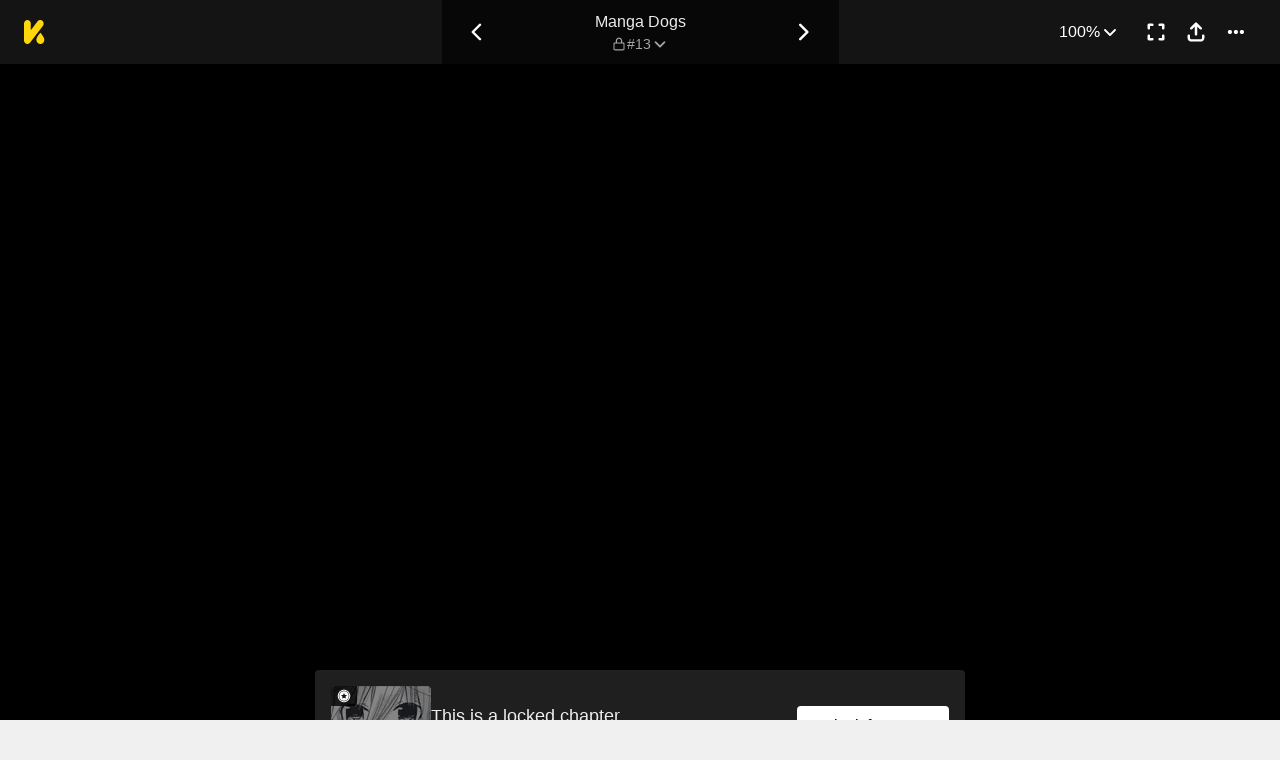

--- FILE ---
content_type: text/html; charset=utf-8
request_url: https://comics.inkr.com/title/1089-manga-dogs/chapter/63257-13
body_size: 28162
content:
<!DOCTYPE html><html lang="en"><head><meta charSet="utf-8"/><meta name="viewport" content="width=device-width, initial-scale=1.0, minimum-scale=1.0, maximum-scale=1.0, user-scalable=no"/><script type="application/ld+json">{"@context":"https://schema.org","@type":"Article","headline":"Manga Dogs | Read #13","image":"https://og.inkr.com/cp/title/1089-manga-dogs/chapter/63257-13/ogimage?hash=a7f3192c63a3c8fc","url":"https://comics.inkr.com/title/1089-manga-dogs/chapter/63257-13","datePublished":"2022-01-26T04:00:00.658Z","dateModified":"2022-01-26T04:07:04.790Z","@id":"https://comics.inkr.com/title/1089-manga-dogs/chapter/63257-13","thumbnailUrl":"https://og.inkr.com/cp/title/1089-manga-dogs/chapter/63257-13/ogimage?hash=bc33510856b5279b","genre":"","abstract":"Kanna Tezuka is a serious 15-year-old manga artist, already being published as a pro. So when she finds out her high school is starting a manga drawing course, even she gets excited. But it's a fiasco! The teacher is useless, and the only other students—three pretty-boy artist wannabes—quickly adopt Kanna as their (unwilling) sensei. But they all have ridiculous delusions about being an artist, and if Kanna can't bring them back down to Earth, she'll never get any work done! A sharp-witted satire of the manga world from the creator of I Am Here! and Missions of Love!","keywords":"episodic,bishounen,comic artist/s,comic industry,mangaka in a manga,unpopular protagonist,trap,anti-social protagonist,different school sections,reverse harem,manga","potentialAction":{"@type":"ReadAction","target":{"@type":"EntryPoint","urlTemplate":"https://comics.inkr.com/title/1089-manga-dogs/chapter/63257-13","actionPlatform":["https://schema.org/DesktopWebPlatform","https://schema.org/AndroidPlatform","https://schema.org/IOSPlatform","https://schema.org/MobileWebPlatform"]}},"author":[{"@type":"Organization","name":"Kodansha","url":"https://comics.inkr.com/creator/405-kodansha/titles"}]}</script><script type="application/ld+json">{"@context":"https://schema.org","@type":"BreadcrumbList","itemListElement":[{"@type":"ListItem","position":0,"item":{"@id":"https://comics.inkr.com","name":"Inkr Comics"}},{"@type":"ListItem","position":1,"item":{"@id":"https://comics.inkr.com/title/1089-manga-dogs/chapters","name":"Manga Dogs"}},{"@type":"ListItem","position":2,"item":{"@id":"https://comics.inkr.com/title/1089-manga-dogs/chapter/63257-13","name":"#13"}}]}</script><link rel="preload" as="image" href="https://i.inkr.com/l/2022/0/10/8/965328-275/p.jpg"/><style>
          #__ss__desktop, #__ss__mobile {
            display: none;
            content-visibility: auto;
          }
          @media screen and (min-width: 960.01px) {
            #__ss__desktop {
              display: block;
            }
          }
          @media screen and (max-width: 960px) {
            #__ss__mobile {
              display: block;
            }
          }
        </style><script type="application/ld+json">{"@context":"https://schema.org","@type":"WebSite","url":"https://comics.inkr.com","name":"INKR Comics Search","potentialAction":[{"@type":"SearchAction","target":"https://comics.inkr.com/search?q={search_keywords}","query-input":"required name=search_keywords"}]}</script><script type="application/ld+json">{"@context":"https://schema.org","@type":"Organization","url":"https://comics.inkr.com","name":"INKR Comics","logo":"https://comics.inkr.com/img/inkr-logo.svg"}</script><script type="application/ld+json">{"@context":"https://schema.org","@type":"SoftwareApplication","name":"INKR Comics","operatingSystem":"ANDROID,iOS","applicationCategory":"Books","datePublished":"Oct 14, 2020","offers":{"@type":"Offer","price":"0","priceCurrency":"USD"},"aggregateRating":{"@type":"AggregateRating","reviewCount":"1633","bestRating":"5","ratingValue":"4.3"}}</script><script type="application/ld+json">{"@context":"https://schema.org","@type":"Person","name":"INKR Comics","url":"https://comics.inkr.com","sameAs":["https://www.facebook.com/597322471123905/","https://twitter.com/inkr/"]}</script><title>#13 • Manga Dogs</title><meta name="robots" content="index,follow,max-image-preview:large"/><meta name="description" content="Manga Dogs • #13 • Kanna Tezuka is a serious 15-year-old manga artist, already being published as a pro. So when she finds out her high school is starting a manga drawing co..."/><meta name="twitter:card" content="summary_large_image"/><meta property="og:title" content="#13 • Manga Dogs"/><meta property="og:description" content="Manga Dogs • #13 • Kanna Tezuka is a serious 15-year-old manga artist, already being published as a pro. So when she finds out her high school is starting a manga drawing co..."/><meta property="og:url" content="https://comics.inkr.com/title/1089-manga-dogs/chapter/63257-13"/><meta property="og:type" content="article"/><meta property="article:published_time" content="2022-01-26T04:00:00.658Z"/><meta property="article:modified_time" content="2022-01-26T04:07:04.790Z"/><meta property="article:author" content="Kodansha,Ema Toyama,Ema Toyama"/><meta property="article:tag" content="episodic,bishounen,comic artist/s,comic industry,mangaka in a manga,unpopular protagonist,trap,anti-social protagonist,different school sections,reverse harem,manga"/><meta property="og:image" content="https://og.inkr.com/cp/title/1089-manga-dogs/chapter/63257-13/ogimage?hash=6439b57a45f85f98"/><meta property="og:image:alt" content="Manga Dogs"/><meta property="og:image:width" content="1200"/><meta property="og:image:height" content="628"/><link rel="canonical" href="https://comics.inkr.com/title/1089-manga-dogs/chapter/63257-13"/><meta name="twitter:site" content="@inkr"/><meta name="twitter:app:id:googleplay" content="com.inkr.comics"/><meta name="twitter:app:id:iphone" content="1500548154"/><meta name="twitter:app:id:ipad" content="1500548154"/><meta name="twitter:title" content="#13 • Manga Dogs"/><meta name="twitter:description" content="Manga Dogs • #13 • Kanna Tezuka is a serious 15-year-old manga artist, already being published as a pro. So when she finds out her high school is starting a manga drawing co..."/><meta name="twitter:url" content="https://comics.inkr.com/title/1089-manga-dogs/chapter/63257-13"/><meta name="twitter:image" content="https://og.inkr.com/cp/title/1089-manga-dogs/chapter/63257-13/ogimage?hash=bc33510856b5279b"/><meta name="twitter:image:alt" content="INKR Comics"/><meta name="twitter:app:name:iphone" content="INKR Comics"/><meta name="twitter:app:name:ipad" content="INKR Comics"/><meta name="twitter:app:url:iphone" content="com.inkr.comics://"/><meta name="twitter:app:url:ipad" content="com.inkr.comics://"/><meta name="al:ios:url" content="com.inkr.comics://"/><meta name="al:android:url" content="com.inkr.comics://"/><meta name="twitter:app:url:googleplay" content="com.inkr.comics://"/><meta name="al:web:url" content="https://comics.inkr.com/title/1089-manga-dogs/chapter/63257-13"/><meta name="al:android:package" content="com.inkr.comics"/><meta name="al:android:app_name" content="INKR Comics"/><meta name="al:web:should_fallback" content="false"/><meta name="al:ios:app_store_id" content="1500548154"/><meta name="al:ios:app_name" content="INKR Comics"/><meta name="b:app_id" content="597322471123905"/><meta name="next-head-count" content="50"/><link rel="manifest" href="/manifest.json"/><link rel="preconnect" href="https://i1.inkr.com"/><link rel="preconnect" href="https://www.googletagmanager.com"/><link sizes="57x57" href="/favicons/apple-touch-icon-57x57.png"/><link sizes="114x114" href="/favicons/apple-touch-icon-114x114.png"/><link sizes="72x72" href="/favicons/apple-touch-icon-72x72.png"/><link sizes="144x144" href="/favicons/apple-touch-icon-144x144.png"/><link sizes="60x60" href="/favicons/apple-touch-icon-60x60.png"/><link sizes="120x120" href="/favicons/apple-touch-icon-120x120.png"/><link sizes="76x76" href="/favicons/apple-touch-icon-76x76.png"/><link sizes="152x152" href="/favicons/apple-touch-icon-152x152.png"/><link sizes="180x180" href="/favicons/apple-touch-icon-180x180.png"/><link rel="apple-touch-icon" href="/favicons/apple-touch-icon-180x180.png"/><link rel="icon" type="image/png" href="/favicons/favicon-196x196.png" sizes="196x196"/><link rel="icon" type="image/png" href="/favicons/favicon-96x96.png" sizes="96x96"/><link rel="icon" type="image/png" href="/favicons/favicon-32x32.png" sizes="32x32"/><link rel="icon" type="image/png" href="/favicons/favicon-16x16.png" sizes="16x16"/><link rel="icon" type="image/png" href="/favicons/favicon-128.png" sizes="128x128"/><meta name="application-name" content="INKR"/><meta name="msapplication-TileColor" content="#FFFFFF"/><meta name="msapplication-TileImage" content="/favicons/mstile-144x144.png"/><meta name="msapplication-square70x70logo" content="/favicons/mstile-70x70.png"/><meta name="msapplication-square150x150logo" content="/favicons/mstile-150x150.png"/><meta name="msapplication-wide310x150logo" content="/favicons/mstile-310x150.png"/><meta name="msapplication-square310x310logo" content="/favicons/mstile-310x310.png"/><link rel="preconnect" href="https://fonts.gstatic.com"/><link rel="preload" as="style" data-href="https://fonts.googleapis.com/css2?family=Inter:wght@400;500;600;700;800&amp;display=swap"/><noscript><link rel="stylesheet" type="text/css" data-href="https://fonts.googleapis.com/css2?family=Inter:wght@400;500;600;700;800&amp;display=swap"/></noscript><link rel="preload" href="/fonts-extra/inkr-icon.woff2" as="font" type="font/woff2" crossorigin="anonymous"/><link rel="preload" href="https://comics.inkr.com/_next/static/css/1726ee432ecfd43d.css" as="style"/><link rel="stylesheet" href="https://comics.inkr.com/_next/static/css/1726ee432ecfd43d.css" data-n-g=""/><link rel="preload" href="https://comics.inkr.com/_next/static/css/e282af7b5ff08481.css" as="style"/><link rel="stylesheet" href="https://comics.inkr.com/_next/static/css/e282af7b5ff08481.css" data-n-p=""/><link rel="preload" href="https://comics.inkr.com/_next/static/css/209c6a4becb11108.css" as="style"/><link rel="stylesheet" href="https://comics.inkr.com/_next/static/css/209c6a4becb11108.css" data-n-p=""/><link rel="preload" href="https://comics.inkr.com/_next/static/css/2ee45e8becd9ca59.css" as="style"/><link rel="stylesheet" href="https://comics.inkr.com/_next/static/css/2ee45e8becd9ca59.css"/><link rel="preload" href="https://comics.inkr.com/_next/static/css/b692d90eebaf5009.css" as="style"/><link rel="stylesheet" href="https://comics.inkr.com/_next/static/css/b692d90eebaf5009.css"/><link rel="preload" href="https://comics.inkr.com/_next/static/css/668ce8489c081143.css" as="style"/><link rel="stylesheet" href="https://comics.inkr.com/_next/static/css/668ce8489c081143.css"/><noscript data-n-css=""></noscript><script defer="" nomodule="" src="https://comics.inkr.com/_next/static/chunks/polyfills-c67a75d1b6f99dc8.js"></script><script defer="" src="https://comics.inkr.com/_next/static/chunks/1527.7141e5459c26258b.js"></script><script defer="" src="https://comics.inkr.com/_next/static/chunks/9600.7b39908ab2ae5805.js"></script><script defer="" src="https://comics.inkr.com/_next/static/chunks/2185.527586f1700cf645.js"></script><script src="https://comics.inkr.com/_next/static/chunks/webpack-8f38900d2495c47f.js" defer=""></script><script src="https://comics.inkr.com/_next/static/chunks/framework-4ed89e9640adfb9e.js" defer=""></script><script src="https://comics.inkr.com/_next/static/chunks/main-d7c384f15166b636.js" defer=""></script><script src="https://comics.inkr.com/_next/static/chunks/pages/_app-c9ba75794a10d03b.js" defer=""></script><script src="https://comics.inkr.com/_next/static/chunks/82ca9d21-b2bc9b7c51f1dcab.js" defer=""></script><script src="https://comics.inkr.com/_next/static/chunks/3326014b-b51530f4f646ec05.js" defer=""></script><script src="https://comics.inkr.com/_next/static/chunks/d3048c20-732efe093ff392c6.js" defer=""></script><script src="https://comics.inkr.com/_next/static/chunks/d2094a0f-1ea7ada71f97a9ac.js" defer=""></script><script src="https://comics.inkr.com/_next/static/chunks/402-3b75c31f55bea162.js" defer=""></script><script src="https://comics.inkr.com/_next/static/chunks/837-7503b9352865b345.js" defer=""></script><script src="https://comics.inkr.com/_next/static/chunks/299-2151f6d1fdca5ee8.js" defer=""></script><script src="https://comics.inkr.com/_next/static/chunks/4113-a905aa72ed227456.js" defer=""></script><script src="https://comics.inkr.com/_next/static/chunks/4059-eeb90f489179ab1c.js" defer=""></script><script src="https://comics.inkr.com/_next/static/chunks/5988-603c1cf92a245350.js" defer=""></script><script src="https://comics.inkr.com/_next/static/chunks/3758-82a8d813fa5d2839.js" defer=""></script><script src="https://comics.inkr.com/_next/static/chunks/159-0598b13b3ca6b578.js" defer=""></script><script src="https://comics.inkr.com/_next/static/chunks/1630-1fab3e4e7d76b1af.js" defer=""></script><script src="https://comics.inkr.com/_next/static/chunks/7395-0024444f8093b437.js" defer=""></script><script src="https://comics.inkr.com/_next/static/chunks/4199-af6001b4cc7553e7.js" defer=""></script><script src="https://comics.inkr.com/_next/static/chunks/7795-584bc9d5a6320f01.js" defer=""></script><script src="https://comics.inkr.com/_next/static/chunks/9401-aaf5d92434688941.js" defer=""></script><script src="https://comics.inkr.com/_next/static/chunks/77-054a6dc9de98fb7d.js" defer=""></script><script src="https://comics.inkr.com/_next/static/chunks/6848-f880c1866330f710.js" defer=""></script><script src="https://comics.inkr.com/_next/static/chunks/1110-ba8645056f1e5284.js" defer=""></script><script src="https://comics.inkr.com/_next/static/chunks/8470-40f559a169ddd4e2.js" defer=""></script><script src="https://comics.inkr.com/_next/static/chunks/2424-820c31011df35904.js" defer=""></script><script src="https://comics.inkr.com/_next/static/chunks/8237-ce4e9174f92553b3.js" defer=""></script><script src="https://comics.inkr.com/_next/static/chunks/7474-9ddd4e34d685f94c.js" defer=""></script><script src="https://comics.inkr.com/_next/static/chunks/9384-ea68bd2b1ea0eb3e.js" defer=""></script><script src="https://comics.inkr.com/_next/static/chunks/5426-1e9fe224793f79ed.js" defer=""></script><script src="https://comics.inkr.com/_next/static/chunks/1823-9512d54a7bae6fc1.js" defer=""></script><script src="https://comics.inkr.com/_next/static/chunks/3346-3e2484fac23a6eb8.js" defer=""></script><script src="https://comics.inkr.com/_next/static/chunks/pages/title/%5BtitleID%5D/chapter/%5BchapterID%5D-2520a6d97822b88c.js" defer=""></script><script src="https://comics.inkr.com/_next/static/03b1abea754b74836eab87cdd1a275eb00cf31d0/_buildManifest.js" defer=""></script><script src="https://comics.inkr.com/_next/static/03b1abea754b74836eab87cdd1a275eb00cf31d0/_ssgManifest.js" defer=""></script></head><body data-theme="light" style="background-color:var(--color-neutral-100)"><div id="__next"><div id="__ss__desktop"><div id="uui-kit-provider" data-theme="light" data-uui-kit-size="desktop"><div data-theme="dark" class="t_nTj"><div class="__4Y7xr elevation-z2 Z4uOa" style="background-color:#141414;height:64px"><div class="__8dVU8 HWPtK"><a class="__8K_Wq" href="/"><img alt="INKR Logo" src="https://comics.inkr.com/_next/static/media/KLogoYellow24.4ed0619a.svg" width="21" height="24"/></a></div><div class="N4ETq __0dc3M"><a class="__8K_Wq K_NyB __33DIk Da3Yz jj7ex" aria-label="Previous Chapter" data-state="closed" href="https://comics.inkr.com/title/1089-manga-dogs/chapter/63256-12"><div class="NVjBN"><div class="e1MzF RayFT"></div></div></a><div class="__411b1 typography-16-medium"><a class="__8K_Wq" href="https://comics.inkr.com/title/1089-manga-dogs"><h1 class="sHIqa typography-16-medium">Manga Dogs</h1></a><div class="tHDZK"><div class="f4svk" aria-haspopup="dialog" aria-expanded="false" aria-controls="radix-:Rah94b6:" data-state="closed" role="button"><div data-state="closed" class="e1MzF bmjVc LI7OI" style="width:16px;height:16px"></div><button type="button" class="UD81Q yFNAp typography-14-medium Dvnda sg862"><span class="ocnZG">#13</span><div class="QbMK_"><div class="e1MzF oce1Y"></div></div></button></div></div></div><a class="__8K_Wq K_NyB __33DIk Da3Yz jj7ex" aria-label="Next Chapter" data-state="closed" href="https://comics.inkr.com/title/1089-manga-dogs/chapter/63258-14"><div class="NVjBN"><div class="e1MzF __1z2i7"></div></div></a></div><div class="UL98p XkZYo bO0aI"><div><button type="button" id="radix-:Rhp94b6:" aria-haspopup="menu" data-state="closed" class="w_W_i"><div class="UD81Q i5cjR typography-16-medium Dvnda" data-state="closed"><span class="ocnZG">100%</span><div class="RlPW9"><div class="e1MzF oce1Y"></div></div></div></button></div><button type="button" class="K_NyB __33DIk Da3Yz jj7ex" aria-label="Enter Fullscreen Mode" data-state="closed"><div class="NVjBN"><div class="e1MzF xGNP1"></div></div></button><button type="button" class="K_NyB __33DIk Da3Yz jj7ex dm1En" style="color:var(--color-black)" aria-label="Share" aria-haspopup="dialog" aria-expanded="false" aria-controls="radix-:R3p94b6:" data-state="closed" role="button"><div class="NVjBN"><div class="e1MzF __0hWnC"></div></div></button><button type="button" id="radix-:Rcp94b6:" aria-haspopup="menu" data-state="closed" class="w_W_i" aria-label="More"><div class="K_NyB __33DIk Da3Yz jj7ex"><div class="NVjBN"><div class="e1MzF YuXt_"></div></div></div></button></div></div><div data-component="EditorWorkingAreaRoot" class="hsSYK hIlQd k_l0c" tabindex="-1"><div id="editor-working-area-scroll-view" class="__20Kwh k_l0c etQdX"><div id="editor-working-area-content-view" class="nupSa"><div data-container="files-container" class="__6L3vK"><div data-container="file-horizontal-scroll-view" data-file-oid="ik-page-3213986" class="Iae21 etQdX"><div class="TEwBj" style="aspect-ratio:1640 / 2440;width:calc(min(100%, 1000px) * 1)"><div data-container="file-container" data-file-oid="ik-page-3213986" class="LYZz7 r9wo6" style="width:calc(100% * 0.975609756097561);aspect-ratio:1600 / 2400;transform:translate(0, calc(100% * 0.00819672131147541))"><div class="TaYVW" style="z-index:0;background-color:rgba(255, 255, 255, 4%)"><div class="Fi62u"><img loading="eager" decoding="async" alt="Manga Dogs • #13 • Page ik-page-3213986" class="user-select-none A1vrU nCmmd" style="width:100%;height:100%"/></div><div id="background-overlays-ik-page-3213986" class="__1lSrW"></div></div><div role="presentation" class="KwSTr"><div data-name="main" class="user-select-none Qw0ut" style="z-index:1"></div></div></div></div></div><div data-container="file-horizontal-scroll-view" data-file-oid="ik-page-3213987" class="Iae21 etQdX"><div class="TEwBj" style="aspect-ratio:1640 / 2420;width:calc(min(100%, 1000px) * 1)"><div data-container="file-container" data-file-oid="ik-page-3213987" class="LYZz7 r9wo6" style="width:calc(100% * 0.975609756097561);aspect-ratio:1600 / 2400"><div class="TaYVW" style="z-index:0;background-color:rgba(255, 255, 255, 4%)"><div class="Fi62u"><img loading="eager" decoding="async" alt="Manga Dogs • #13 • Page ik-page-3213987" class="user-select-none A1vrU nCmmd" style="width:100%;height:100%"/></div><div id="background-overlays-ik-page-3213987" class="__1lSrW"></div></div><div role="presentation" class="KwSTr"><div data-name="main" class="user-select-none Qw0ut" style="z-index:1"></div></div></div></div></div><div data-container="file-horizontal-scroll-view" data-file-oid="ik-page-3213988" class="Iae21 etQdX"><div class="TEwBj" style="aspect-ratio:1640 / 2420;width:calc(min(100%, 1000px) * 1)"><div data-container="file-container" data-file-oid="ik-page-3213988" class="LYZz7 r9wo6" style="width:calc(100% * 0.975609756097561);aspect-ratio:1600 / 2400"><div class="TaYVW" style="z-index:0;background-color:rgba(255, 255, 255, 4%)"><div class="Fi62u"><img loading="eager" decoding="async" alt="Manga Dogs • #13 • Page ik-page-3213988" class="user-select-none A1vrU nCmmd" style="width:100%;height:100%"/></div><div id="background-overlays-ik-page-3213988" class="__1lSrW"></div></div><div role="presentation" class="KwSTr"><div data-name="main" class="user-select-none Qw0ut" style="z-index:1"></div></div></div></div></div><div style="height:0;margin-top:-50px"><div class="iOI0n bRJRK" style="gap:48px;padding-top:0;padding-bottom:48px"><div class="F7jA_"><div class="UCuBY xpWgH"><div class="I_B25 xpWgH"><div class="EhAM0"><div class="YpnEo"><div class="HROCH thumbnail-border thumbnail-border-radius"><div class="SNKV2 CCDsG" style="width:100px;height:80px"><picture style="width:100px;height:80px"><source srcSet="https://i1.inkr.com/p/2022/0/10/8/1944475-622.png/100.webp 1x, https://i1.inkr.com/p/2022/0/10/8/1944475-622.png/150.webp 1.5x, https://i1.inkr.com/p/2022/0/10/8/1944475-622.png/200.webp 2x" media="(min-width: 960.01px)"/><img class="YEVYn" fetchpriority="auto" src="https://comics.inkr.com/_next/static/media/1px.c1358169.png" alt="#13" width="100" height="80"/></picture></div></div><div class="w_qts dhRRx"><div class="e1MzF EIUuG sqfNF" style="width:16px;height:16px"></div></div></div><div class="__0w0IR"><span class="z9mUV typography-title">This is a locked chapter</span><span class="wxkDr typography-label-regular">#13</span></div></div><button type="button" class="UD81Q wmd6V i5cjR typography-16-medium hbzKV FEBIF"><span class="ocnZG">Unlock for FREE</span></button></div></div></div><div class="zi_zE"><div class="__6nyGd"><div class="typography-18-semibold _NUuG">About This Chapter</div><div class="T8OPY"><div class="typography-body-medium Yje6W">The chapter opens with a soliloquy by Haruki Murakami, in which he explains that he has just met his new class mate, Joji Yamalichi, who resembles one of his manga characters. Haruki is looking forward to deepening his friendship with Joji, and he wonders if he will say anything about the character. He wonders if Joji will use the character as a catch phrase. He also wonders if the character will say something about the grind grind grind that he is trying to achieve. The chapter ends with an exchange between Haruki and his friend, yamauchi, about the relationship between the two of them. .</div><div><button type="button" class="UD81Q IH2F9 i5cjR typography-16-medium iIfdF typography-16-medium qAtvI"><span class="ocnZG __3HUdt">Read More</span></button></div></div></div></div><div class="QtVf4 bRJRK"><section title="Jump To Chapters" class="MtotI"><header class="jVJpx"><div class="cOjTs"><div class="u8OpG"><div class="e80Jo"><div class="u3ci8 typography-20-semibold">Jump To Chapters</div><div class="L5Acr"></div></div></div><div class="__2xfBZ"><button type="button" class="K_NyB __33DIk __2J4Yr jj7ex" disabled="" aria-label="Left"><div class="__0HsWL"><div class="e1MzF RayFT"></div></div></button><button type="button" class="K_NyB __33DIk __2J4Yr jj7ex" aria-label="Right"><div class="__0HsWL"><div class="e1MzF __1z2i7"></div></div></button></div></div></header><div class="_jND_ __5l3Qz DVb6G" style="padding-right:5px;gap:10px"><div class="KFLI_" style="width:184px"><div class="sZWvK"><a class="__8K_Wq UD81Q yFNAp typography-14-medium NPNv9 Ipo1W" href="https://comics.inkr.com/title/1089-manga-dogs/chapter/63238-prologue"><span class="ocnZG">Prologue</span></a><a class="__8K_Wq UD81Q yFNAp typography-14-medium NPNv9 Ipo1W" href="https://comics.inkr.com/title/1089-manga-dogs/chapter/63239-1"><span class="ocnZG">#1</span></a><a class="__8K_Wq UD81Q yFNAp typography-14-medium NPNv9 Ipo1W" href="https://comics.inkr.com/title/1089-manga-dogs/chapter/63240-2"><span class="ocnZG">#2</span></a><a class="__8K_Wq UD81Q yFNAp typography-14-medium NPNv9 Ipo1W" href="https://comics.inkr.com/title/1089-manga-dogs/chapter/63241-3"><span class="ocnZG">#3</span></a></div></div><div class="KFLI_" style="width:184px"><div class="sZWvK"><a class="__8K_Wq UD81Q yFNAp typography-14-medium NPNv9 Ipo1W" href="https://comics.inkr.com/title/1089-manga-dogs/chapter/63242-4"><span class="ocnZG">#4</span></a><a class="__8K_Wq UD81Q yFNAp typography-14-medium NPNv9 Ipo1W" href="https://comics.inkr.com/title/1089-manga-dogs/chapter/63243-5"><span class="ocnZG">#5</span></a><a class="__8K_Wq UD81Q yFNAp typography-14-medium NPNv9 Ipo1W" href="https://comics.inkr.com/title/1089-manga-dogs/chapter/63244-6"><span class="ocnZG">#6</span></a><a class="__8K_Wq UD81Q yFNAp typography-14-medium NPNv9 Ipo1W" href="https://comics.inkr.com/title/1089-manga-dogs/chapter/63245-7"><span class="ocnZG">#7</span></a></div></div><div class="KFLI_" style="width:184px"><div class="sZWvK"><a class="__8K_Wq UD81Q yFNAp typography-14-medium NPNv9 Ipo1W" href="https://comics.inkr.com/title/1089-manga-dogs/chapter/63246-8"><span class="ocnZG">#8</span></a><a class="__8K_Wq UD81Q yFNAp typography-14-medium NPNv9 Ipo1W" href="https://comics.inkr.com/title/1089-manga-dogs/chapter/63252-9"><span class="ocnZG">#9</span></a><a class="__8K_Wq UD81Q yFNAp typography-14-medium NPNv9 Ipo1W" href="https://comics.inkr.com/title/1089-manga-dogs/chapter/63254-10"><span class="ocnZG">#10</span></a><a class="__8K_Wq UD81Q yFNAp typography-14-medium NPNv9 Ipo1W" href="https://comics.inkr.com/title/1089-manga-dogs/chapter/63255-11"><span class="ocnZG">#11</span></a></div></div><div class="KFLI_" style="width:184px"><div class="sZWvK"><a class="__8K_Wq UD81Q yFNAp typography-14-medium NPNv9 Ipo1W" href="https://comics.inkr.com/title/1089-manga-dogs/chapter/63256-12"><span class="ocnZG">#12</span></a><a class="__8K_Wq UD81Q yFNAp typography-14-medium NPNv9 Ipo1W mXZGY" href="https://comics.inkr.com/title/1089-manga-dogs/chapter/63257-13"><span class="ocnZG">#13</span></a><a class="__8K_Wq UD81Q yFNAp typography-14-medium NPNv9 Ipo1W" href="https://comics.inkr.com/title/1089-manga-dogs/chapter/63258-14"><span class="ocnZG">#14</span></a><a class="__8K_Wq UD81Q yFNAp typography-14-medium NPNv9 Ipo1W" href="https://comics.inkr.com/title/1089-manga-dogs/chapter/63259-15"><span class="ocnZG">#15</span></a></div></div><div class="KFLI_" style="width:184px"><div class="sZWvK"><a class="__8K_Wq UD81Q yFNAp typography-14-medium NPNv9 Ipo1W" href="https://comics.inkr.com/title/1089-manga-dogs/chapter/63262-16"><span class="ocnZG">#16</span></a><a class="__8K_Wq UD81Q yFNAp typography-14-medium NPNv9 Ipo1W" href="https://comics.inkr.com/title/1089-manga-dogs/chapter/63263-17"><span class="ocnZG">#17</span></a><a class="__8K_Wq UD81Q yFNAp typography-14-medium NPNv9 Ipo1W" href="https://comics.inkr.com/title/1089-manga-dogs/chapter/63264-18"><span class="ocnZG">#18</span></a><a class="__8K_Wq UD81Q yFNAp typography-14-medium NPNv9 Ipo1W" href="https://comics.inkr.com/title/1089-manga-dogs/chapter/63265-19"><span class="ocnZG">#19</span></a></div></div><div class="KFLI_" style="width:184px"><a class="R8ayP Fa2dh __27ht9" href="https://comics.inkr.com/title/1089-manga-dogs/chapter/63266-20">#20</a><a class="R8ayP Fa2dh __27ht9" href="https://comics.inkr.com/title/1089-manga-dogs/chapter/63267-21">#21</a><a class="R8ayP Fa2dh __27ht9" href="https://comics.inkr.com/title/1089-manga-dogs/chapter/63268-22">#22</a><a class="R8ayP Fa2dh __27ht9" href="https://comics.inkr.com/title/1089-manga-dogs/chapter/63269-23">#23</a></div><div class="KFLI_" style="width:184px"><a class="R8ayP Fa2dh __27ht9" href="https://comics.inkr.com/title/1089-manga-dogs/chapter/63270-24">#24</a><a class="R8ayP Fa2dh __27ht9" href="https://comics.inkr.com/title/1089-manga-dogs/chapter/63271-25">#25</a><a class="R8ayP Fa2dh __27ht9" href="https://comics.inkr.com/title/1089-manga-dogs/chapter/63273-26">#26</a><a class="R8ayP Fa2dh __27ht9" href="https://comics.inkr.com/title/1089-manga-dogs/chapter/65786-27">#27</a></div><div class="KFLI_" style="width:184px"><a class="R8ayP Fa2dh __27ht9" href="https://comics.inkr.com/title/1089-manga-dogs/chapter/65787-28">#28</a><a class="R8ayP Fa2dh __27ht9" href="https://comics.inkr.com/title/1089-manga-dogs/chapter/65788-29">#29</a><a class="R8ayP Fa2dh __27ht9" href="https://comics.inkr.com/title/1089-manga-dogs/chapter/65789-30">#30</a><a class="R8ayP Fa2dh __27ht9" href="https://comics.inkr.com/title/1089-manga-dogs/chapter/65790-31">#31</a></div><div class="KFLI_" style="width:184px"><a class="R8ayP Fa2dh __27ht9" href="https://comics.inkr.com/title/1089-manga-dogs/chapter/65791-32">#32</a><a class="R8ayP Fa2dh __27ht9" href="https://comics.inkr.com/title/1089-manga-dogs/chapter/65792-33">#33</a><a class="R8ayP Fa2dh __27ht9" href="https://comics.inkr.com/title/1089-manga-dogs/chapter/65793-34">#34</a><a class="R8ayP Fa2dh __27ht9" href="https://comics.inkr.com/title/1089-manga-dogs/chapter/65794-35">#35</a></div><div class="KFLI_" style="width:184px"><a class="R8ayP Fa2dh __27ht9" href="https://comics.inkr.com/title/1089-manga-dogs/chapter/65795-36">#36</a><a class="R8ayP Fa2dh __27ht9" href="https://comics.inkr.com/title/1089-manga-dogs/chapter/65796-37">#37</a><a class="R8ayP Fa2dh __27ht9" href="https://comics.inkr.com/title/1089-manga-dogs/chapter/65797-38">#38</a><a class="R8ayP Fa2dh __27ht9" href="https://comics.inkr.com/title/1089-manga-dogs/chapter/65798-final">FINAL</a></div></div></section></div><a class="__8K_Wq UD81Q i5cjR typography-16-medium NPNv9" href="https://comics.inkr.com/title/1089-manga-dogs"><div class="RlPW9"><div class="e1MzF oSFSh"></div></div><span class="ocnZG">Close Viewer</span></a></div></div></div></div></div></div></div></div></div><div id="__ss__mobile"><div id="uui-kit-provider" data-theme="light" data-uui-kit-size="mobile"><div data-theme="dark" class="t_nTj"><div class="_VTpM elevation-z2 Z4uOa" style="background-color:#141414;height:60px"><div class="bBT9G"><div class="__8dVU8 __0zez_"><a class="__8K_Wq" href="/"><img alt="INKR Logo" src="https://comics.inkr.com/_next/static/media/KLogoYellow24.4ed0619a.svg" width="21" height="24"/></a></div><div class="__411b1 typography-16-medium H7sqf"><a class="__8K_Wq" href="https://comics.inkr.com/title/1089-manga-dogs"><h1 class="sHIqa typography-16-medium">Manga Dogs</h1></a><div class="tHDZK H7sqf"><div class="u4oV6 typography-12-medium"><div class="f4svk" role="button" type="button" aria-haspopup="dialog" aria-expanded="false" aria-controls="radix-:Ra998b6:" data-state="closed"><div data-state="closed" class="e1MzF bmjVc LI7OI" style="width:16px;height:16px"></div><button type="button" class="UD81Q yFNAp typography-14-medium Dvnda sg862"><span class="ocnZG">#13</span><div class="QbMK_"><div class="e1MzF oce1Y"></div></div></button></div></div></div></div></div><div class="bBT9G kiMgG"><button type="button" class="K_NyB __33DIk Da3Yz jj7ex dm1En" style="color:var(--color-black)" aria-label="Share" aria-haspopup="dialog" aria-expanded="false" aria-controls="radix-:R1h98b6:" data-state="closed"><div class="NVjBN"><div class="e1MzF __0hWnC"></div></div></button><button type="button" id="radix-:R6h98b6:" aria-haspopup="menu" data-state="closed" class="w_W_i" aria-label="More"><div class="K_NyB __33DIk Da3Yz jj7ex"><div class="NVjBN"><div class="e1MzF YuXt_"></div></div></div></button></div></div><div data-component="EditorWorkingAreaRoot" class="hsSYK hIlQd k_l0c" tabindex="-1"><div id="editor-working-area-scroll-view" class="__20Kwh k_l0c etQdX"><div id="editor-working-area-content-view" class="nupSa"><div data-container="files-container" class="__6L3vK"><div data-container="file-horizontal-scroll-view" data-file-oid="ik-page-3213986" class="Iae21 etQdX"><div class="TEwBj" style="aspect-ratio:1640 / 2440;width:calc(min(100%, 1000px) * 1)"><div data-container="file-container" data-file-oid="ik-page-3213986" class="LYZz7 r9wo6" style="width:calc(100% * 0.975609756097561);aspect-ratio:1600 / 2400;transform:translate(0, calc(100% * 0.00819672131147541))"><div class="TaYVW" style="z-index:0;background-color:rgba(255, 255, 255, 4%)"><div class="Fi62u"><img loading="eager" decoding="async" alt="Manga Dogs • #13 • Page ik-page-3213986" class="user-select-none A1vrU nCmmd" style="width:100%;height:100%"/></div><div id="background-overlays-ik-page-3213986" class="__1lSrW"></div></div><div role="presentation" class="KwSTr"><div data-name="main" class="user-select-none Qw0ut" style="z-index:1"></div></div></div></div></div><div data-container="file-horizontal-scroll-view" data-file-oid="ik-page-3213987" class="Iae21 etQdX"><div class="TEwBj" style="aspect-ratio:1640 / 2420;width:calc(min(100%, 1000px) * 1)"><div data-container="file-container" data-file-oid="ik-page-3213987" class="LYZz7 r9wo6" style="width:calc(100% * 0.975609756097561);aspect-ratio:1600 / 2400"><div class="TaYVW" style="z-index:0;background-color:rgba(255, 255, 255, 4%)"><div class="Fi62u"><img loading="eager" decoding="async" alt="Manga Dogs • #13 • Page ik-page-3213987" class="user-select-none A1vrU nCmmd" style="width:100%;height:100%"/></div><div id="background-overlays-ik-page-3213987" class="__1lSrW"></div></div><div role="presentation" class="KwSTr"><div data-name="main" class="user-select-none Qw0ut" style="z-index:1"></div></div></div></div></div><div data-container="file-horizontal-scroll-view" data-file-oid="ik-page-3213988" class="Iae21 etQdX"><div class="TEwBj" style="aspect-ratio:1640 / 2420;width:calc(min(100%, 1000px) * 1)"><div data-container="file-container" data-file-oid="ik-page-3213988" class="LYZz7 r9wo6" style="width:calc(100% * 0.975609756097561);aspect-ratio:1600 / 2400"><div class="TaYVW" style="z-index:0;background-color:rgba(255, 255, 255, 4%)"><div class="Fi62u"><img loading="eager" decoding="async" alt="Manga Dogs • #13 • Page ik-page-3213988" class="user-select-none A1vrU nCmmd" style="width:100%;height:100%"/></div><div id="background-overlays-ik-page-3213988" class="__1lSrW"></div></div><div role="presentation" class="KwSTr"><div data-name="main" class="user-select-none Qw0ut" style="z-index:1"></div></div></div></div></div><div style="height:0;margin-top:-50px"><div class="iOI0n fUlDL" style="gap:48px;padding-top:0;padding-bottom:48px"><div class="F7jA_ fUlDL"><div class="UCuBY EnESf"><div class="I_B25 EnESf"><div class="EhAM0"><div class="YpnEo"><div class="HROCH thumbnail-border thumbnail-border-radius"><div class="SNKV2 CCDsG" style="width:100px;height:80px"><picture style="width:100px;height:80px"><source srcSet="https://i1.inkr.com/p/2022/0/10/8/1944475-622.png/100.webp 1x, https://i1.inkr.com/p/2022/0/10/8/1944475-622.png/150.webp 1.5x, https://i1.inkr.com/p/2022/0/10/8/1944475-622.png/200.webp 2x" media="(max-width: 960px)"/><img class="YEVYn" fetchpriority="auto" src="https://comics.inkr.com/_next/static/media/1px.c1358169.png" alt="#13" width="100" height="80"/></picture></div></div><div class="w_qts dhRRx"><div class="e1MzF EIUuG sqfNF" style="width:16px;height:16px"></div></div></div><div class="__0w0IR"><span class="z9mUV typography-title">This is a locked chapter</span><span class="wxkDr typography-label-regular">#13</span></div></div><button type="button" class="UD81Q wmd6V i5cjR typography-16-medium hbzKV FEBIF EnESf"><span class="ocnZG">Unlock for FREE</span></button></div></div></div><div class="zi_zE fUlDL"><div class="__6nyGd TFWKf"><div class="typography-18-semibold _NUuG">About This Chapter</div><div class="T8OPY"><div class="typography-body-medium Yje6W TFWKf">The chapter opens with a soliloquy by Haruki Murakami, in which he explains that he has just met his new class mate, Joji Yamalichi, who resembles one of his manga characters. Haruki is looking forward to deepening his friendship with Joji, and he wonders if he will say anything about the character. He wonders if Joji will use the character as a catch phrase. He also wonders if the character will say something about the grind grind grind that he is trying to achieve. The chapter ends with an exchange between Haruki and his friend, yamauchi, about the relationship between the two of them. .</div><div><button type="button" class="UD81Q IH2F9 i5cjR typography-16-medium iIfdF typography-16-medium qAtvI"><span class="ocnZG __3HUdt">Read More</span></button></div></div></div></div><div class="QtVf4 fUlDL"><section title="Jump To Chapters" class="MtotI"><header class="k6l3P"><div class="HYpbp"><div class="J4jUE"><div class="e80Jo"><div class="u3ci8 bn1Gq typography-18-semibold">Jump To Chapters</div><div class="L5Acr"></div></div></div></div></header><div class="__5l3Qz bkJ7J cK0Dm"><div class="bixAx" style="width:138px"><div class="sZWvK"><a class="__8K_Wq UD81Q yFNAp typography-14-medium NPNv9 Ipo1W" href="https://comics.inkr.com/title/1089-manga-dogs/chapter/63238-prologue"><span class="ocnZG">Prologue</span></a><a class="__8K_Wq UD81Q yFNAp typography-14-medium NPNv9 Ipo1W" href="https://comics.inkr.com/title/1089-manga-dogs/chapter/63239-1"><span class="ocnZG">#1</span></a><a class="__8K_Wq UD81Q yFNAp typography-14-medium NPNv9 Ipo1W" href="https://comics.inkr.com/title/1089-manga-dogs/chapter/63240-2"><span class="ocnZG">#2</span></a><a class="__8K_Wq UD81Q yFNAp typography-14-medium NPNv9 Ipo1W" href="https://comics.inkr.com/title/1089-manga-dogs/chapter/63241-3"><span class="ocnZG">#3</span></a></div></div><div class="bixAx" style="width:138px"><div class="sZWvK"><a class="__8K_Wq UD81Q yFNAp typography-14-medium NPNv9 Ipo1W" href="https://comics.inkr.com/title/1089-manga-dogs/chapter/63242-4"><span class="ocnZG">#4</span></a><a class="__8K_Wq UD81Q yFNAp typography-14-medium NPNv9 Ipo1W" href="https://comics.inkr.com/title/1089-manga-dogs/chapter/63243-5"><span class="ocnZG">#5</span></a><a class="__8K_Wq UD81Q yFNAp typography-14-medium NPNv9 Ipo1W" href="https://comics.inkr.com/title/1089-manga-dogs/chapter/63244-6"><span class="ocnZG">#6</span></a><a class="__8K_Wq UD81Q yFNAp typography-14-medium NPNv9 Ipo1W" href="https://comics.inkr.com/title/1089-manga-dogs/chapter/63245-7"><span class="ocnZG">#7</span></a></div></div><div class="bixAx" style="width:138px"><div class="sZWvK"><a class="__8K_Wq UD81Q yFNAp typography-14-medium NPNv9 Ipo1W" href="https://comics.inkr.com/title/1089-manga-dogs/chapter/63246-8"><span class="ocnZG">#8</span></a><a class="__8K_Wq UD81Q yFNAp typography-14-medium NPNv9 Ipo1W" href="https://comics.inkr.com/title/1089-manga-dogs/chapter/63252-9"><span class="ocnZG">#9</span></a><a class="__8K_Wq UD81Q yFNAp typography-14-medium NPNv9 Ipo1W" href="https://comics.inkr.com/title/1089-manga-dogs/chapter/63254-10"><span class="ocnZG">#10</span></a><a class="__8K_Wq UD81Q yFNAp typography-14-medium NPNv9 Ipo1W" href="https://comics.inkr.com/title/1089-manga-dogs/chapter/63255-11"><span class="ocnZG">#11</span></a></div></div><div class="bixAx" style="width:138px"><div class="sZWvK"><a class="__8K_Wq UD81Q yFNAp typography-14-medium NPNv9 Ipo1W" href="https://comics.inkr.com/title/1089-manga-dogs/chapter/63256-12"><span class="ocnZG">#12</span></a><a class="__8K_Wq UD81Q yFNAp typography-14-medium NPNv9 Ipo1W mXZGY" href="https://comics.inkr.com/title/1089-manga-dogs/chapter/63257-13"><span class="ocnZG">#13</span></a><a class="__8K_Wq UD81Q yFNAp typography-14-medium NPNv9 Ipo1W" href="https://comics.inkr.com/title/1089-manga-dogs/chapter/63258-14"><span class="ocnZG">#14</span></a><a class="__8K_Wq UD81Q yFNAp typography-14-medium NPNv9 Ipo1W" href="https://comics.inkr.com/title/1089-manga-dogs/chapter/63259-15"><span class="ocnZG">#15</span></a></div></div><div class="bixAx" style="width:138px"><a class="R8ayP fdgwd __27ht9 __1QwXE" href="https://comics.inkr.com/title/1089-manga-dogs/chapter/63262-16">#16</a><a class="R8ayP fdgwd __27ht9 __1QwXE" href="https://comics.inkr.com/title/1089-manga-dogs/chapter/63263-17">#17</a><a class="R8ayP fdgwd __27ht9 __1QwXE" href="https://comics.inkr.com/title/1089-manga-dogs/chapter/63264-18">#18</a><a class="R8ayP fdgwd __27ht9 __1QwXE" href="https://comics.inkr.com/title/1089-manga-dogs/chapter/63265-19">#19</a></div><div class="bixAx" style="width:138px"><a class="R8ayP fdgwd __27ht9 __1QwXE" href="https://comics.inkr.com/title/1089-manga-dogs/chapter/63266-20">#20</a><a class="R8ayP fdgwd __27ht9 __1QwXE" href="https://comics.inkr.com/title/1089-manga-dogs/chapter/63267-21">#21</a><a class="R8ayP fdgwd __27ht9 __1QwXE" href="https://comics.inkr.com/title/1089-manga-dogs/chapter/63268-22">#22</a><a class="R8ayP fdgwd __27ht9 __1QwXE" href="https://comics.inkr.com/title/1089-manga-dogs/chapter/63269-23">#23</a></div><div class="bixAx" style="width:138px"><a class="R8ayP fdgwd __27ht9 __1QwXE" href="https://comics.inkr.com/title/1089-manga-dogs/chapter/63270-24">#24</a><a class="R8ayP fdgwd __27ht9 __1QwXE" href="https://comics.inkr.com/title/1089-manga-dogs/chapter/63271-25">#25</a><a class="R8ayP fdgwd __27ht9 __1QwXE" href="https://comics.inkr.com/title/1089-manga-dogs/chapter/63273-26">#26</a><a class="R8ayP fdgwd __27ht9 __1QwXE" href="https://comics.inkr.com/title/1089-manga-dogs/chapter/65786-27">#27</a></div><div class="bixAx" style="width:138px"><a class="R8ayP fdgwd __27ht9 __1QwXE" href="https://comics.inkr.com/title/1089-manga-dogs/chapter/65787-28">#28</a><a class="R8ayP fdgwd __27ht9 __1QwXE" href="https://comics.inkr.com/title/1089-manga-dogs/chapter/65788-29">#29</a><a class="R8ayP fdgwd __27ht9 __1QwXE" href="https://comics.inkr.com/title/1089-manga-dogs/chapter/65789-30">#30</a><a class="R8ayP fdgwd __27ht9 __1QwXE" href="https://comics.inkr.com/title/1089-manga-dogs/chapter/65790-31">#31</a></div><div class="bixAx" style="width:138px"><a class="R8ayP fdgwd __27ht9 __1QwXE" href="https://comics.inkr.com/title/1089-manga-dogs/chapter/65791-32">#32</a><a class="R8ayP fdgwd __27ht9 __1QwXE" href="https://comics.inkr.com/title/1089-manga-dogs/chapter/65792-33">#33</a><a class="R8ayP fdgwd __27ht9 __1QwXE" href="https://comics.inkr.com/title/1089-manga-dogs/chapter/65793-34">#34</a><a class="R8ayP fdgwd __27ht9 __1QwXE" href="https://comics.inkr.com/title/1089-manga-dogs/chapter/65794-35">#35</a></div><div class="bixAx" style="width:138px"><a class="R8ayP fdgwd __27ht9 __1QwXE" href="https://comics.inkr.com/title/1089-manga-dogs/chapter/65795-36">#36</a><a class="R8ayP fdgwd __27ht9 __1QwXE" href="https://comics.inkr.com/title/1089-manga-dogs/chapter/65796-37">#37</a><a class="R8ayP fdgwd __27ht9 __1QwXE" href="https://comics.inkr.com/title/1089-manga-dogs/chapter/65797-38">#38</a><a class="R8ayP fdgwd __27ht9 __1QwXE" href="https://comics.inkr.com/title/1089-manga-dogs/chapter/65798-final">FINAL</a></div></div></section></div><a class="__8K_Wq UD81Q i5cjR typography-16-medium NPNv9" href="https://comics.inkr.com/title/1089-manga-dogs"><div class="RlPW9"><div class="e1MzF oSFSh"></div></div><span class="ocnZG">Close Viewer</span></a></div></div></div></div></div></div></div></div></div><div id="analytics-provider"></div></div><script>
                // remove unwanted layout
                if (typeof window !== "undefined") {
                  let divId = "";
                  if (window.innerWidth > 960) {
                    divId = "__ss__mobile";
                  } else {
                    divId = "__ss__desktop";
                  }
                  const elem = document.getElementById(divId);
                  if (elem) {
                    elem.remove();
                  }
                }
              </script><script id="__NEXT_DATA__" type="application/json">{"props":{"pageProps":{"_c":"[base64]/FEMQO0gGt1AA9B1GMR0pXFAw3Q9L0/QDEMcDDCN7GsX0/[base64]/[base64]/MaC0H0QrWgl0wWhHruI6+AMXZv2bkta+J9Gop36fPHRXNuZUFWSau5J0vGz2+fLTKaR/EJX1v4mqO9r70HvoaAIjAI73RqvVRq/iyBuykawmayzurQoQNqHk0Aab2AShgSlzN3ifAStBEqqUghy2NeIaQxo20yHbe2s00gLTSCtNIEK0h6AyDSDIAAijIIIMhqAyGiDIAIMhwoyBxjIYaMhYoyGPDIVtHZpCQBkHRaQDFpAghkB5aQlDwAyC8tIC9zlpB+BkNYGQLppDKWkOVaQBVpBFWkKUGQRAZDuBkD/[base64]/EarTX3PUeqVWcLM/4ormbDrVJRddgnKVNorV9SU+gWtE6pX+ltEmYPOEmkloiPm98/NkB0x7VLXKvnuAFKQB6GNtlippkK6gWhKauVACmZcGmgyI1O3NEWM9FraPEfH6RA0wZCL09l4Pi+EB+0+/QX25qI2OfTRCoLz3S4e1FkEdh/W5ZUsq2F9zd3A+SxNLao6T0LugD6HYu/Mxv7Nfs1FLPrM3IwClBao7MHI1GlLFFnM/mdnohNLQM3ggOGrVNEBVuLFgUPOgdUmjg0hnmrK4vdDlmlIfH7OakdNQDPNcgXh7ItIwedJ1DfCEEdImufOLDVugQtNUuEudJdJmjHmfO/[base64]/inyIimcEiRszMia4sX+CAW2YgCUDxS0zQgKR0DWPi3UdCZCuaa8Het0/xyOJSEgq44oGYIJeGVAUoCUAAfglBCWCRCZuFQHCYALcMgAVwyomAA/DFQKuBINtmdA4fPINmCuwV1szGHNfLptQG/[base64]/JKK2+jUa0s82UtJJoOsG83e1AOELAnANZyAFMVZCU6ACQ0MmQkA7KfgyMqgGMRA2MJcP2RsyyXCdyeZGyXqHSc0wpC8eoZqksH0AMLUvcJc9ekijUXWrZ189BsU8KtAx5rStA50jU6BUc/ykeQh98lJHeOitJv+ASc0HZCSU0HsW0l0PmV+D0osS0b082JMc0Lc007CPmZqSWXmx+vsbsU2l025a8o0e8GUx4ks183e4gGYKoGYaoGYJC8uzkGYWoGYuoGYBoGYxoGYZoGYFoGYVoGYny8ZGYSoGYxqvY5GduamGYVA8kVABgBgF4qlql94EUsUysrw/CbyLUTAtq/iwpWqW0Us5525d+IQ2aS08OzJ9yzMPKNhwA22KiXMLlblO2rlJcWq0s7+XSJ0xsRJC8MObulmHUXUhBIKKF1SpxHmdhvSR0EyPiVAWOB5W+UF60FJli4s1oShmcfsCWxq1A/cEcUUEW3UUWz+20Ei1FPMCBEph8MFO8XsfBbszM5K+s3AGMiKtJ3e1QC+18SBi00y2pbsqW3B2qM8yyIsjsbsLBoA2snM81rG1mE1N8/[base64]/BmH/BmA8GbhmJOhmMcimTJfBOqbclwttGoWDhFdLAYe9FddMsYZLAEPweeZFMWdZnIIGszNtP2evMbPLEGrEmDAwGkAHtorSV7tfJwv5WoZgHqOwdZtUAjQ/[base64]/ngAciPhjKgO6HDAjMgAfSObMCPtA+dKWliAQAlCA2Axw9YDfagBwxOaueyugFMPiCFhXi1CUtEPMOgPjMgAchMFQGjD0JSvrPkFTDWagO4NwNjEQPA8MDIyfQfeI5I/gHWJCC4g4jfS/d1cIzkpoxgBWgsJSgY6oEYyY9jI5sSsTIvQsHkOStoIgIgAyuKgUPjAA7fbYCwDkhI6kHisqqAOFB8J4PjF7fdBqd9SSu0PjFtQgzkDY0WHYw41WlQIU3EK4M0HgIKEpFOd3io+gOSvE9ktYI4KfRA6IJ49kDo8QKIr/fjD0JvWiHoHitjLSH3SQLffWiTLTJEOWTkpOZShw9wFsus9ivY8YsPowLY1lPYKgNjOkwiNkiXH4/IwgMY6Y97YKpA6o0MGc6OQQKINkrTFQCaP4JPsc1U6c+c8/gAGRnQ5Kt3UBQzrlvJTlz3Yzlg2D7YoAoz954huB1r5BVp9RkqL1z7bQj2YRVV1St0ZDjMkut14zgjQDlolybLIDGKLReDwviplNLnuAsM5L12lAr3LUdPcBZLZDhN93QDXACGXDaBEDz0yMH1G0cqoBEjd3zD/PP4ZLuBCvcsYB+BOOgBkAgh6D7MtNYo33d3lpQPEtbVLBr0b3GL70svcB3NGYnOIhnPYzZPExz7lLMzlJgjGORClolwqOj2j3WCD3gh0p1iH2IAshwgIilrpMuNkCZAcNow6BjkLlN1/DEzT2z3SvYwHKd1ZBb3JOUplMUGks7RiMD7cA2AcM3nuAEqgC1CUoCO30z0kwFAIi33xNL0EDZDli0qUqIBLm7JOsj1mNCr9hqNXgzlG0PPYzdO4BAPcvcBEvP1n2lPdUlPIEIjkq5DEwz32MJTD5EBNP96rnhAEAHICBF7yLlrei1lnv4DNMntTnIMsBEBG1UbqmF1/v/sAd/[base64]/wmB/[base64]/[base64]/cStGY/4TKSEmGsadL9LW0ubbRsLBymGf4B0BWV/fWXRebXd2y0ZrwhCNSvUPRkAGZNK5xV8KFgpiGSFBCFV0kT+NrsKwUBWPTx623gXgUmz3m/XRQy+yFN/CFZTeb/WB1gy/OpL6qfLizzYpWdR743ZvUQVaaIiIgo0l8u0dnj9L6NQOxBD8J3cuZJ2/RHQ/mYV3tA8nCT6DpXmhh8/Yg1KOKtB3jLRX45TAAHwzYyAcsI+CQRNQWpoKTUcKs6m6j2pX478LqNBWNR/[base64]/J0KKKY/NqSeQ4ERYUAmbIMOerXZ08erIHvfEyg6o7+NBUHNfDXj8FMomaT6C5mZj3BCefUbINIFa6GV7KHCC/[base64]/Zv86qB6MEFu53xFMoAMcvUHO5aJPUs8M0Q/DyEECz+0Hf5kbVBp9Qa8d9P1HsnyRdUSoCybaO6nArr4EAjBV4K/GPBHR9Y55fWMGMYIS8w618K6piFQbWtaQrmStqgBSD5Jhg7YWRiOVEAJREet9ZmIgLWrW0I0xQhFNrx1RpBlYhqVjEljmhZo7YCBJAn6mFA/wDAf8AwAAgMBAIDAoCMwFIDMCyAzACgBSKKDgQ5hRQIoeSKKElCHhRQcoMwAqDMBKgzAKoMwGqDMAagzAWoMwLqDMAGgzAxoMwBUUnRmALQZgK0GYBChmAR0ZgMdGYF/HTozAs6MwCTQQRmBF0ZgZdGYFXRmB10ZgTdGYD/[base64]/geyNlBwA96TgAQ3DNkZSmkk5JoY7gdyUyjXKYxZJXE/GPyKZQIgeQlKYfHWL8AtNAAiYQ8Jbg8IZAFfUWbVI/Ay9R5mI3PrYwxyvk2YOSD/[base64]/[base64]/[base64]/sJSZRTlEaju0k018W0aAFCXClwoaUfvvwTULTx0op3FzIrEwr1wHkm0aPtSQb59BvYz3JquwU+IF4pkYipWJ2V75XxPkRFe6jYQUQW0A5gePURvFDFOpl5NeaqnZkaja9kB8/VCmoSsz/[base64]/pz4+gCMV+hx3xRQBFU1Yp2QOBrIjsegywbJItCubqNskXdIue2w3mnshU/[base64]/Gy9JaNerHxdriYAACmR5eNWFAASioCMFhN4AUTYwQxVt1z1IareiptE1sTuqi0FxiivsaDqx6Tamsu6peb4xGCmAT6UcxOaMF6AvLdeqTGATuBVAHDfZufVLSGb66GGyGTM2PrBSmUEjVZmKqXJ/[base64]/[base64]/TO0Er1l120APQFLmpBWpBa9GGm2mA1l11blHGN2xyQkoctnHOFRtpcZtstm2SXlg4zBD95DNcMEfYRsIBwh0W/k+rSqoX2EBW6VGnaSvtHrhrSNWq6wDGxmYSN1tJMcyW5KsmnA8kz9diS5vtUUhV96+rYPY1uC30PtprDtVvriBKoSpPTFJmfpBAX7R6V+5bWxoKTnSmQpaBIF5O0mQNsUOankAZMpXqi8gNZHkfYD5FG7JmhzVZm5T1D5srGG8tXQcydn716y26gAJf8Nyp9k/zYytEmpTfV2ydJmCGD0BqcIN9NVSXD6CeAaQ0sDze1JO1j6vGpgK7ebDz2qHyw6hsgJoeWAnby182+xgDuHzKTeW4ARGFNKkYa766gm5iWweGCIAK0aAA3W5TTmwg/gH+/Hrtoq05IIgRAUzSy3M35JcgtIZ+j1LcMns2DxO/7Y4xJhggIQlKLwAsH8b5JE29srXeWlSOUpj1vTbEA2PNZCo1deAJJmgGQDAIJ6i7dfTtJPqccUOrO+xv3naB0H8k8TElEbLl0YwYQ+MfWC9pGPgNz6daHgOxKh3eGQW2gWGG2xsYcB612yeadPPLRw6GjeQURowehmdsjdWx/[base64]/eaBrSC5W9qkoZERQCsxVW3A36jgfmUylA3qH/[base64]/ed7T8dpgNqPAgmwlT7LIMNrlgUuq5uWkwtuz0l9R9wOWgCC2A3NxZglcRjLPCW3NYliS9tQ028WIYIqLLRBbRVNkWRCMYnYZqrLnSh84qDpllEyAGsayrwK6aUHRg/Hhq0DfWLQB2alpqgNO3zWxxvruGrmPa0yWAzMDigSYQqUevCZJRbnUeCMHaVgZsAUxa23DdUbGerHtAKQ6jAU/jC90zn66+sLtoBY52ZBgQpaQg2jrM1m7udwmrqpRONXK6L1fzLQOAAA3GHDTlOqACUagvj0YjB9OM2OcSanBPWpeoDOKGQU/xxQf8cUAAnFBAJxQoCI8NKFkBSg0lAKgDBmSrraQOZJgecG7HeMJQZIsljS42SrNX1q5fm8tIGs4mVGnVwEeHb4admk7D6mDSJJvKFThMl6jgHVZg1iTP4QgngKS141LCyXeTUTCGRWtslomeQH0c6TUY+hZTINMs6g/[base64]/EBRO5qGOuJ/JIwSivvbebPm7C9LBFTbVLDKxgKX1pcbqifgCZmDSXEYD2B8Y61kwNCUn2J2/zHDUW49acD4GT6qPPPfjwOReBOGBAbaplc3q2BoVwduuaT2DuYNkpWBwoIIxZaBtjY+s/BrT0sZbV8kwISVGyi7blpOOkMJcvuzG0AB72GKkCbpbBtNx6+nUUbrIEBWA6THoBgBfbf196eAMBggbJsLksOuJzlShxk3DBy0+sFiSe2HqUx9sYjG45Qdlm08FtFJkU/[base64]/y91MwaAmCgLa8tHHsZTfmF1TKsdVNPxiZbRtktvc8PmDOmH6bJ2p2ZWejN5nfRdZhw5YwRB+AvDY5VuqWyEY9AGgjRxkXWGiYe9R9sm/GEeFkvUbCN+69Y5Y0Wn4w02EtrNTNuw1AtLNM6wtWTd7tU6c5czLHfuzyBLnFyy5BiZlfjsbI3GhAERprcFFCNKTwjlw6me2R9bZZuPYfOj2elwd1jzFz7UKgyN0p+nCUc+hQ7brAhFUDY+/alO/[base64]/wLxqT07QiwMb9JtRNokggmQfdfIFDoef8MhbKsu/afTaB70SGOzHkEJdeDowdgUraq/knWuGvJ9SbyY/CaSdXn/zw2yaUQDPfP0NNJANF/SYxf9appRjQgIU83XCqmnaUtK6WgyunP9X39slV5OHzPOSYFQR96e99HP1w12MHg743if+an7uL6NaK06e31kpDINFvgApglpkeyGl9uo80eJrOGdKeDzKkQ81k7ZMjUSQS4i1EuS1gwWYEU4YlTBv9gjfWNh/AfkuUOwj7JBioK34AJGeyBcjVMtNfst6dHp9y+/wMz1rr/[base64]/UyI73kvOUbcYua/GEzYzkar83Xmm081vfNUdTWW9Lx2Yfc3hmJROZqnYE7jOFmHDYrTIOs+3d0p93Q+YegSfEd+TtkO53ep/Q51koZt+PC81tIYe/n6vaxi9czqXqZAaTHczpzY1SDY7c1za9ZhTCphCXxAUoC0FKCtBSgQoUoEdFKDHRShJ0UoNAQq7NBShDMoKpa+eFLpBSXNZAcdRwxbbLB2HSUaSGycycabYLbQbqRm2MRV3IDy1PUD/fR3BbRt6PgUJj9J7k8wd5bhNvbPFnk8Ad2SS2TSDq04BY7c6+lbfWzvf3Zt2MABo2UV0v2/[base64]/PD4ZEdHDV1iC1jvK7D65SDTV5qy0Dvcec+VHyJ/vvUHaOhL2jk7N/p949zT9vjzKmSshtpbytrusxgOH9NcajOQztkj4Wz/srK0ofdKZ49OO5gOoj+2mvmpWuxMPvq0cK7ilq0cCMFLoz0FPlOY1kCMBwBeSiuqtJ1gkQNjr1i8qGBqEckeFdDGeFIJLLvA14ObYPQgtvjDjAUup5JpS0+nxKz63VggAX+wLAWw5Md/lqoxMpcqwwAAlTb4W8tANWydAtbNWxRuMbvRYQGsgdwDyBlKEoFrKrCqoEcM6gXWyzSxMAYEcaaKvgCBGz+NCB8a/eFu5sYeyLexCAznqrKsBpwOwEcMnAVAA/++Hl/preCvt4HQqksvPBhosbPmbP0i0PohTCi0NaAkMGSPg4OBsbIL7Vi1gZeoouWgezqkAKBsKpwM4jI67owOXmEG+BTUEQDQAc+JPBV+dLObARsw7NEH8a6TBBbc6ayuUheAasmwGTSlQdUEkw6flSrYwmAFUJuw+sCoqNQN/rkxJQ7BtQDVALmNy6UQK4NVxrgj4EeCKAq4GDAhBzgdT6uBgFhKLCAk5uj64mADM/hgcBQEGArkPgZNJyM5tthA+QapBxDfgvpGxA8IdqjnqPs1unQbIsw+jfR1GmTCECfsPts/SPshoLgB7IQah9AeaL5igApUQtvkiPseDLfRkASTugCha2QCaA9BHAThABB/[base64]/0KxtPROh45C6GeGI4WXKBSzdFtSastobzbyoCWvNoXMlKMzbk+6aovSCcUoEBhSgIGFKA/wUoH/BSgACFKBG0CrvNbAIoECBjSAJOHKByAWoHIBWkrFAqAZgY6BmCgIqdlVwKgBgEBhmAHYGYC9WBoOKBno4oEVCZg0oMaBSg86FKB/[base64]/NuxF/m5jBRrP0WAWOQCMdzpQbog2yCZFK2mLHvoPAc/l4xVARAPEyiSFEWpFOy4VnaHQAi0BoE0SEkVlHuR5YRAamRMjB1HYuM6h1HlojqtYBz4JcMpAjoY6JOjTos6POiLoy6KuhiA66Jujbo4gC6BkAsgLKAKAK1m5AIIZAIpBqAiAK7KaAhvrIxwq6gI/[base64]/RYoLqAWgaoFqD4YGQB8BnMAIK2CNxiwPcSvA4lLeLsu3EKhB8QwYEZD3BUYKZCiQxEBJDpgWYFmCPg98uKAFgRYCWBlglYNWBqxRUDrEAYZAAVAUAsoCBhiAsoD/BkAbMH/GcJutEpjAJhgMYCUY9oI3EG49oK8AickCopC4JvEAGAEJmEMZA4QxCSJDmQJEOgiUJWdBfEO4dCcWClgn4Ewk0QybB/[base64]/uPKBmg1QFaAzJ8oCFDjQRSV8mbCniWskgJxgL6T2gGcVVyyJ1QK8Cwp51CEn4JZyZGAXJpCRZAUJWYCpQvRKlIMnPJzCa8npJ1QLOhXY8oPOi/JWmPKAVxbkCSnVAW3Ksk6AFSd4nsudoD3GigxyaEnIpESSQnaJ3SbEmhkj4IXS0JjycknDJ+KXnGEp26P1Tyg4gOSnOJqsRy5Sp1QBBD0pdURsnRxdoKXTN6siYiCvAOqd6KIpLSYQkop3KVckYpoZBmCwQ34LikpJYqbKCEpZ6HgzygHkOSlqQ1QAJIQJDENUC/[base64]/[base64]/qbGCtgocpNmLpZmaak3J4oJRC+WcgI1k7pFGT/CVkioH/CypioCIkcuyOV2ZlJV6ZUn3C9xK8GoZJsWDmhZ12bVm3ZuYEeCLZ0mctl2ZiILIBYZyoAoC/[base64]/j7mMp5gIhC+JhWYZggWOAOoDzMRtHaBwZWiAxnF576ebmR5UoC74xgiRHhgSAlECwpw58+bJkI5yoAeiIgHYIiB0Q/0WvlnoiIPimZ5gBc/GHZ++b5al0RucNnv4vGaVk6pd+bhkS55kE/kQIL+c/LPyK4METU5teQvn15iIM5CIgXkIiBPoIBbwmIgL6IiCZMmeRQVZpMBaOkH5/OadkBAsibgjPpaBaZmfpWBdIA4FeGKhiwQf6d/lxZ8eUVCIgBUIiAAY1BcqBAYiIKF4cu0hcqD9pLBSAkH5hucEStgVKaABX54ClmjYZoefflXZj+c/lgJwhbmAyQQqfLnEFv+YiBAIiIAAiIgoCPIW0AUgMPmgQzhaqAXpe+awWHgk6XaCyQrYHSn6FrwOJi3iwSSYXoFZeeggWFr+c/J9JcoXHnpJtAAgi0AcCLQA65DELwm0AYoLQDQZmRaqDwZ/2bznmAmCvcTGAisbwXh5GBWJACFQhc/LrpZgOCSpFliVMiqgCoOgTKguRQoWqgGqOIC0A3Rd6K5534IeBbJMkK2AVYV+RkS3iRmePli54OfwUJFuBcERV5iSeIUAZaRQaA/[base64]/FgJcqn4lQxS0xjFFRf6nxErYOyVwl9RemCIlr8ksFgk9JbQAeQtAGei0AakP8WfF7qaqAyl3qdyWHg8BYkSC5fGVzkUlyxVSUil4JI2BkQEpS+iwysoB5DuFLoLQDMFQxU+i0AuaaqUxCQ+mryhyLoNkBX5oQpApj5zSSXm6lM2dSW4FZSP0m2FRBT/[base64]/[base64]/[base64]/wfQAAh9AZZRVyagUgJgCyAmAAoCYAaGCFCYAcCJgAIImACKCYAYoJgCSgmADKAZQmoAqCYASoFaACxIwZqBwJGoJgBago8K4DYuV4C+bqANEm0YhqNkOKDRx1gN/W/1G4TBA/[base64]/[base64]/N4ZMi0ZlILX03T47LQ7jgtUzaGQItZLTBDQ5QLVBVAtuLcS2HgHzeK3AtCraC3Qt7LYNlMt8YMK0NgNxXy3LNh4KS2gtxVUo3lQmAAVCYARUJgAAYmAEBiYAIGJgA/wmAH/CYAACJgBAImAKAjagUgH3E6gCgNqBoY2oHAjagCCNqAig2oNAmSg2oDKBPQOoAqDagSoNqAqgc0DqAag2oFqDaguoFtA6gxoNqBmg2oBaDagVoNqAhQR8DqBjo2oJOhooOoLOhjwOoIujagy6NqCro2oOujg4OoNujFoOoB2DagB6NqB0QuUjqBno2oB5DagakMbK/Mt2q5ozehGiBq4mP2nF7qAW3ufk6qLZpCDg6A4B5J+Svds0EjeTKIHptu5aL54EGWcnlFzMU5ESbXqZbrp7/[base64]/[base64]/[base64]/dfqCW9RPR2Cpw+oOdQ0SCam3Usw+jSfrQAKdUMBoAJUOF1GSc/WTrm9GoHqBageoLqB6gKyekq5lcAKYE1sdbIf11lQ0eb3NyujTPScckAHAAcoaunUC4AcANY0WNpQM/1mNNjSnrcAcAANqONGegNpwAdQG43omITVWbeNq7TSqIAcAIgaBNqUsE2eNaAOE1x9UTReplucTagZwAhMBCB9eyTT/[base64]/[base64]/QwKO1DzI7kP7SBQ2qNGgKoFqO5A3oPExeA0o8BDcjG/WVlmjSoykD1DqLB5o0xGw4aA79R1YqP1Ayo/UMZDzg7iPcjJAyWUSjFoxEOEGw0s4O0GfgDJ1UAtBu0DcjFoIaAaZEozSA+gfo9DHoAHg9SPqjI6JMMKjko2mPRM/o8FLcj6g/KzYjWY3UzcuxgFUmbiUCJRgZl3I7OiGg7+HoNnoeoNegjg+oC6B6g5UHqBFQHBvqB/weoKAiGgsgIaBoYhoCKCGgkoIaByghoEqCOERoFqDxwRoGaCGgIUIaBjohoNOiJoXTQ8BUxEwJiDYguIKBCGgYRW4OEjRoOuiGg+/vqCSgeoCYMmDcoMcP6gq6HqDiAhoMuiGg2EtBr5aJUBHowxZ4x2CGg7JazpRDgE9wAmgnTFQCQTxaPCBnjDEIaBnohoPinAGBEuhMBAJwGcC8xVUJhPYTAgIcAIABAOjBW4JE44BYTwBugC4TmHHAwUTBE+cCxjLAFoDjV/gM0DUTxjVVAmqkUaxPK6kQOzEkBTE5FF69NcaUBU+vzrCBUTLTOBO0oQk1oCu1sk25CGg16IaBeQhoM5CGgT6IaAvohoC6CqORoOVCGgBUIaBFQhoABiGgENY9HB6A/YaDqFi8SrCyFoEJuMY5/zQs2TpuMUqBkAVlVXFzxak6AiGYykIaBAIeMSaDuTpoI3GBTf8CaB+J4UCKE4w1gL6qtgk6SRY1OKgP/Y0QNKKaBoYXCSaBwIpoAggmgBUwgi8Ji6CaAigJoKXSpw46M4NpAjANQDOD0yPohTITGMnzODdAC7AAw3MZ/QtMWHCZ0tM4gNdCmgZWR0ZEAetZL3bA7JQNMygs6CaBKgJoCqBXwYgM4NUAwANchVTNU3VMNT/3DVBAErU+1Mf82oNchwA1yK5P3DR06tOgAhjtABHT1yL1MBs1yAAC6x06AAjTwtTdPjT5QEdOI8eQA9MZTakCaCSgJoBqAmgR1ANPyuRoOU0ugjeDRCBtMXaOMDTLVU9PpKX+A9NAAA==","_h":"8b6c6f89566fe0c9"},"__N_SSG":true},"page":"/title/[titleID]/chapter/[chapterID]","query":{"titleID":"1089-manga-dogs","chapterID":"63257-13"},"buildId":"03b1abea754b74836eab87cdd1a275eb00cf31d0","assetPrefix":"https://comics.inkr.com","runtimeConfig":{"NEXTJS_CONFIG_LOADED":"true"},"isFallback":false,"dynamicIds":[91527,19600,22185],"gsp":true,"customServer":true,"scriptLoader":[]}</script><style>
              @font-face {
                font-family: "INKR Icon";
                src: url(/fonts-extra/inkr-icon.woff2) format(woff2);
                font-display: swap;
              }
            </style><script defer src="https://static.cloudflareinsights.com/beacon.min.js/vcd15cbe7772f49c399c6a5babf22c1241717689176015" integrity="sha512-ZpsOmlRQV6y907TI0dKBHq9Md29nnaEIPlkf84rnaERnq6zvWvPUqr2ft8M1aS28oN72PdrCzSjY4U6VaAw1EQ==" data-cf-beacon='{"version":"2024.11.0","token":"32ee53e66227480aa0ecb130b9e40694","server_timing":{"name":{"cfCacheStatus":true,"cfEdge":true,"cfExtPri":true,"cfL4":true,"cfOrigin":true,"cfSpeedBrain":true},"location_startswith":null}}' crossorigin="anonymous"></script>
</body></html>